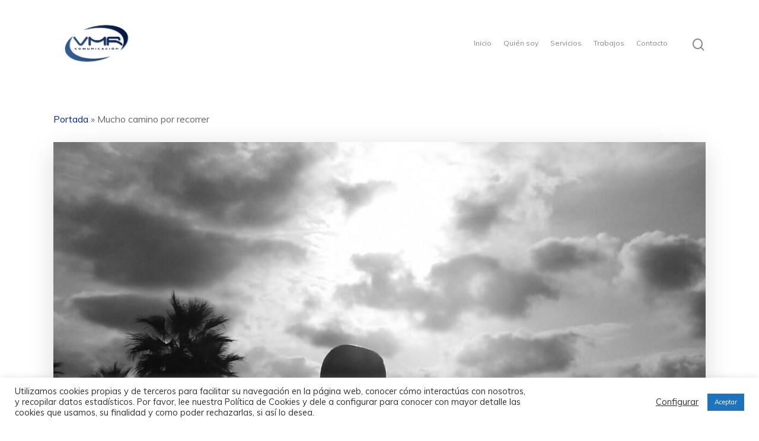

--- FILE ---
content_type: text/html; charset=utf-8
request_url: https://www.google.com/recaptcha/api2/anchor?ar=1&k=6Lf6AqQaAAAAAFo3hBlvFPfVk3uNiS0K60S9eqUo&co=aHR0cHM6Ly93d3cudm1yY29tdW5pY2FjaW9uLmNvbTo0NDM.&hl=en&v=PoyoqOPhxBO7pBk68S4YbpHZ&size=invisible&anchor-ms=20000&execute-ms=30000&cb=v8rakim6omh3
body_size: 50092
content:
<!DOCTYPE HTML><html dir="ltr" lang="en"><head><meta http-equiv="Content-Type" content="text/html; charset=UTF-8">
<meta http-equiv="X-UA-Compatible" content="IE=edge">
<title>reCAPTCHA</title>
<style type="text/css">
/* cyrillic-ext */
@font-face {
  font-family: 'Roboto';
  font-style: normal;
  font-weight: 400;
  font-stretch: 100%;
  src: url(//fonts.gstatic.com/s/roboto/v48/KFO7CnqEu92Fr1ME7kSn66aGLdTylUAMa3GUBHMdazTgWw.woff2) format('woff2');
  unicode-range: U+0460-052F, U+1C80-1C8A, U+20B4, U+2DE0-2DFF, U+A640-A69F, U+FE2E-FE2F;
}
/* cyrillic */
@font-face {
  font-family: 'Roboto';
  font-style: normal;
  font-weight: 400;
  font-stretch: 100%;
  src: url(//fonts.gstatic.com/s/roboto/v48/KFO7CnqEu92Fr1ME7kSn66aGLdTylUAMa3iUBHMdazTgWw.woff2) format('woff2');
  unicode-range: U+0301, U+0400-045F, U+0490-0491, U+04B0-04B1, U+2116;
}
/* greek-ext */
@font-face {
  font-family: 'Roboto';
  font-style: normal;
  font-weight: 400;
  font-stretch: 100%;
  src: url(//fonts.gstatic.com/s/roboto/v48/KFO7CnqEu92Fr1ME7kSn66aGLdTylUAMa3CUBHMdazTgWw.woff2) format('woff2');
  unicode-range: U+1F00-1FFF;
}
/* greek */
@font-face {
  font-family: 'Roboto';
  font-style: normal;
  font-weight: 400;
  font-stretch: 100%;
  src: url(//fonts.gstatic.com/s/roboto/v48/KFO7CnqEu92Fr1ME7kSn66aGLdTylUAMa3-UBHMdazTgWw.woff2) format('woff2');
  unicode-range: U+0370-0377, U+037A-037F, U+0384-038A, U+038C, U+038E-03A1, U+03A3-03FF;
}
/* math */
@font-face {
  font-family: 'Roboto';
  font-style: normal;
  font-weight: 400;
  font-stretch: 100%;
  src: url(//fonts.gstatic.com/s/roboto/v48/KFO7CnqEu92Fr1ME7kSn66aGLdTylUAMawCUBHMdazTgWw.woff2) format('woff2');
  unicode-range: U+0302-0303, U+0305, U+0307-0308, U+0310, U+0312, U+0315, U+031A, U+0326-0327, U+032C, U+032F-0330, U+0332-0333, U+0338, U+033A, U+0346, U+034D, U+0391-03A1, U+03A3-03A9, U+03B1-03C9, U+03D1, U+03D5-03D6, U+03F0-03F1, U+03F4-03F5, U+2016-2017, U+2034-2038, U+203C, U+2040, U+2043, U+2047, U+2050, U+2057, U+205F, U+2070-2071, U+2074-208E, U+2090-209C, U+20D0-20DC, U+20E1, U+20E5-20EF, U+2100-2112, U+2114-2115, U+2117-2121, U+2123-214F, U+2190, U+2192, U+2194-21AE, U+21B0-21E5, U+21F1-21F2, U+21F4-2211, U+2213-2214, U+2216-22FF, U+2308-230B, U+2310, U+2319, U+231C-2321, U+2336-237A, U+237C, U+2395, U+239B-23B7, U+23D0, U+23DC-23E1, U+2474-2475, U+25AF, U+25B3, U+25B7, U+25BD, U+25C1, U+25CA, U+25CC, U+25FB, U+266D-266F, U+27C0-27FF, U+2900-2AFF, U+2B0E-2B11, U+2B30-2B4C, U+2BFE, U+3030, U+FF5B, U+FF5D, U+1D400-1D7FF, U+1EE00-1EEFF;
}
/* symbols */
@font-face {
  font-family: 'Roboto';
  font-style: normal;
  font-weight: 400;
  font-stretch: 100%;
  src: url(//fonts.gstatic.com/s/roboto/v48/KFO7CnqEu92Fr1ME7kSn66aGLdTylUAMaxKUBHMdazTgWw.woff2) format('woff2');
  unicode-range: U+0001-000C, U+000E-001F, U+007F-009F, U+20DD-20E0, U+20E2-20E4, U+2150-218F, U+2190, U+2192, U+2194-2199, U+21AF, U+21E6-21F0, U+21F3, U+2218-2219, U+2299, U+22C4-22C6, U+2300-243F, U+2440-244A, U+2460-24FF, U+25A0-27BF, U+2800-28FF, U+2921-2922, U+2981, U+29BF, U+29EB, U+2B00-2BFF, U+4DC0-4DFF, U+FFF9-FFFB, U+10140-1018E, U+10190-1019C, U+101A0, U+101D0-101FD, U+102E0-102FB, U+10E60-10E7E, U+1D2C0-1D2D3, U+1D2E0-1D37F, U+1F000-1F0FF, U+1F100-1F1AD, U+1F1E6-1F1FF, U+1F30D-1F30F, U+1F315, U+1F31C, U+1F31E, U+1F320-1F32C, U+1F336, U+1F378, U+1F37D, U+1F382, U+1F393-1F39F, U+1F3A7-1F3A8, U+1F3AC-1F3AF, U+1F3C2, U+1F3C4-1F3C6, U+1F3CA-1F3CE, U+1F3D4-1F3E0, U+1F3ED, U+1F3F1-1F3F3, U+1F3F5-1F3F7, U+1F408, U+1F415, U+1F41F, U+1F426, U+1F43F, U+1F441-1F442, U+1F444, U+1F446-1F449, U+1F44C-1F44E, U+1F453, U+1F46A, U+1F47D, U+1F4A3, U+1F4B0, U+1F4B3, U+1F4B9, U+1F4BB, U+1F4BF, U+1F4C8-1F4CB, U+1F4D6, U+1F4DA, U+1F4DF, U+1F4E3-1F4E6, U+1F4EA-1F4ED, U+1F4F7, U+1F4F9-1F4FB, U+1F4FD-1F4FE, U+1F503, U+1F507-1F50B, U+1F50D, U+1F512-1F513, U+1F53E-1F54A, U+1F54F-1F5FA, U+1F610, U+1F650-1F67F, U+1F687, U+1F68D, U+1F691, U+1F694, U+1F698, U+1F6AD, U+1F6B2, U+1F6B9-1F6BA, U+1F6BC, U+1F6C6-1F6CF, U+1F6D3-1F6D7, U+1F6E0-1F6EA, U+1F6F0-1F6F3, U+1F6F7-1F6FC, U+1F700-1F7FF, U+1F800-1F80B, U+1F810-1F847, U+1F850-1F859, U+1F860-1F887, U+1F890-1F8AD, U+1F8B0-1F8BB, U+1F8C0-1F8C1, U+1F900-1F90B, U+1F93B, U+1F946, U+1F984, U+1F996, U+1F9E9, U+1FA00-1FA6F, U+1FA70-1FA7C, U+1FA80-1FA89, U+1FA8F-1FAC6, U+1FACE-1FADC, U+1FADF-1FAE9, U+1FAF0-1FAF8, U+1FB00-1FBFF;
}
/* vietnamese */
@font-face {
  font-family: 'Roboto';
  font-style: normal;
  font-weight: 400;
  font-stretch: 100%;
  src: url(//fonts.gstatic.com/s/roboto/v48/KFO7CnqEu92Fr1ME7kSn66aGLdTylUAMa3OUBHMdazTgWw.woff2) format('woff2');
  unicode-range: U+0102-0103, U+0110-0111, U+0128-0129, U+0168-0169, U+01A0-01A1, U+01AF-01B0, U+0300-0301, U+0303-0304, U+0308-0309, U+0323, U+0329, U+1EA0-1EF9, U+20AB;
}
/* latin-ext */
@font-face {
  font-family: 'Roboto';
  font-style: normal;
  font-weight: 400;
  font-stretch: 100%;
  src: url(//fonts.gstatic.com/s/roboto/v48/KFO7CnqEu92Fr1ME7kSn66aGLdTylUAMa3KUBHMdazTgWw.woff2) format('woff2');
  unicode-range: U+0100-02BA, U+02BD-02C5, U+02C7-02CC, U+02CE-02D7, U+02DD-02FF, U+0304, U+0308, U+0329, U+1D00-1DBF, U+1E00-1E9F, U+1EF2-1EFF, U+2020, U+20A0-20AB, U+20AD-20C0, U+2113, U+2C60-2C7F, U+A720-A7FF;
}
/* latin */
@font-face {
  font-family: 'Roboto';
  font-style: normal;
  font-weight: 400;
  font-stretch: 100%;
  src: url(//fonts.gstatic.com/s/roboto/v48/KFO7CnqEu92Fr1ME7kSn66aGLdTylUAMa3yUBHMdazQ.woff2) format('woff2');
  unicode-range: U+0000-00FF, U+0131, U+0152-0153, U+02BB-02BC, U+02C6, U+02DA, U+02DC, U+0304, U+0308, U+0329, U+2000-206F, U+20AC, U+2122, U+2191, U+2193, U+2212, U+2215, U+FEFF, U+FFFD;
}
/* cyrillic-ext */
@font-face {
  font-family: 'Roboto';
  font-style: normal;
  font-weight: 500;
  font-stretch: 100%;
  src: url(//fonts.gstatic.com/s/roboto/v48/KFO7CnqEu92Fr1ME7kSn66aGLdTylUAMa3GUBHMdazTgWw.woff2) format('woff2');
  unicode-range: U+0460-052F, U+1C80-1C8A, U+20B4, U+2DE0-2DFF, U+A640-A69F, U+FE2E-FE2F;
}
/* cyrillic */
@font-face {
  font-family: 'Roboto';
  font-style: normal;
  font-weight: 500;
  font-stretch: 100%;
  src: url(//fonts.gstatic.com/s/roboto/v48/KFO7CnqEu92Fr1ME7kSn66aGLdTylUAMa3iUBHMdazTgWw.woff2) format('woff2');
  unicode-range: U+0301, U+0400-045F, U+0490-0491, U+04B0-04B1, U+2116;
}
/* greek-ext */
@font-face {
  font-family: 'Roboto';
  font-style: normal;
  font-weight: 500;
  font-stretch: 100%;
  src: url(//fonts.gstatic.com/s/roboto/v48/KFO7CnqEu92Fr1ME7kSn66aGLdTylUAMa3CUBHMdazTgWw.woff2) format('woff2');
  unicode-range: U+1F00-1FFF;
}
/* greek */
@font-face {
  font-family: 'Roboto';
  font-style: normal;
  font-weight: 500;
  font-stretch: 100%;
  src: url(//fonts.gstatic.com/s/roboto/v48/KFO7CnqEu92Fr1ME7kSn66aGLdTylUAMa3-UBHMdazTgWw.woff2) format('woff2');
  unicode-range: U+0370-0377, U+037A-037F, U+0384-038A, U+038C, U+038E-03A1, U+03A3-03FF;
}
/* math */
@font-face {
  font-family: 'Roboto';
  font-style: normal;
  font-weight: 500;
  font-stretch: 100%;
  src: url(//fonts.gstatic.com/s/roboto/v48/KFO7CnqEu92Fr1ME7kSn66aGLdTylUAMawCUBHMdazTgWw.woff2) format('woff2');
  unicode-range: U+0302-0303, U+0305, U+0307-0308, U+0310, U+0312, U+0315, U+031A, U+0326-0327, U+032C, U+032F-0330, U+0332-0333, U+0338, U+033A, U+0346, U+034D, U+0391-03A1, U+03A3-03A9, U+03B1-03C9, U+03D1, U+03D5-03D6, U+03F0-03F1, U+03F4-03F5, U+2016-2017, U+2034-2038, U+203C, U+2040, U+2043, U+2047, U+2050, U+2057, U+205F, U+2070-2071, U+2074-208E, U+2090-209C, U+20D0-20DC, U+20E1, U+20E5-20EF, U+2100-2112, U+2114-2115, U+2117-2121, U+2123-214F, U+2190, U+2192, U+2194-21AE, U+21B0-21E5, U+21F1-21F2, U+21F4-2211, U+2213-2214, U+2216-22FF, U+2308-230B, U+2310, U+2319, U+231C-2321, U+2336-237A, U+237C, U+2395, U+239B-23B7, U+23D0, U+23DC-23E1, U+2474-2475, U+25AF, U+25B3, U+25B7, U+25BD, U+25C1, U+25CA, U+25CC, U+25FB, U+266D-266F, U+27C0-27FF, U+2900-2AFF, U+2B0E-2B11, U+2B30-2B4C, U+2BFE, U+3030, U+FF5B, U+FF5D, U+1D400-1D7FF, U+1EE00-1EEFF;
}
/* symbols */
@font-face {
  font-family: 'Roboto';
  font-style: normal;
  font-weight: 500;
  font-stretch: 100%;
  src: url(//fonts.gstatic.com/s/roboto/v48/KFO7CnqEu92Fr1ME7kSn66aGLdTylUAMaxKUBHMdazTgWw.woff2) format('woff2');
  unicode-range: U+0001-000C, U+000E-001F, U+007F-009F, U+20DD-20E0, U+20E2-20E4, U+2150-218F, U+2190, U+2192, U+2194-2199, U+21AF, U+21E6-21F0, U+21F3, U+2218-2219, U+2299, U+22C4-22C6, U+2300-243F, U+2440-244A, U+2460-24FF, U+25A0-27BF, U+2800-28FF, U+2921-2922, U+2981, U+29BF, U+29EB, U+2B00-2BFF, U+4DC0-4DFF, U+FFF9-FFFB, U+10140-1018E, U+10190-1019C, U+101A0, U+101D0-101FD, U+102E0-102FB, U+10E60-10E7E, U+1D2C0-1D2D3, U+1D2E0-1D37F, U+1F000-1F0FF, U+1F100-1F1AD, U+1F1E6-1F1FF, U+1F30D-1F30F, U+1F315, U+1F31C, U+1F31E, U+1F320-1F32C, U+1F336, U+1F378, U+1F37D, U+1F382, U+1F393-1F39F, U+1F3A7-1F3A8, U+1F3AC-1F3AF, U+1F3C2, U+1F3C4-1F3C6, U+1F3CA-1F3CE, U+1F3D4-1F3E0, U+1F3ED, U+1F3F1-1F3F3, U+1F3F5-1F3F7, U+1F408, U+1F415, U+1F41F, U+1F426, U+1F43F, U+1F441-1F442, U+1F444, U+1F446-1F449, U+1F44C-1F44E, U+1F453, U+1F46A, U+1F47D, U+1F4A3, U+1F4B0, U+1F4B3, U+1F4B9, U+1F4BB, U+1F4BF, U+1F4C8-1F4CB, U+1F4D6, U+1F4DA, U+1F4DF, U+1F4E3-1F4E6, U+1F4EA-1F4ED, U+1F4F7, U+1F4F9-1F4FB, U+1F4FD-1F4FE, U+1F503, U+1F507-1F50B, U+1F50D, U+1F512-1F513, U+1F53E-1F54A, U+1F54F-1F5FA, U+1F610, U+1F650-1F67F, U+1F687, U+1F68D, U+1F691, U+1F694, U+1F698, U+1F6AD, U+1F6B2, U+1F6B9-1F6BA, U+1F6BC, U+1F6C6-1F6CF, U+1F6D3-1F6D7, U+1F6E0-1F6EA, U+1F6F0-1F6F3, U+1F6F7-1F6FC, U+1F700-1F7FF, U+1F800-1F80B, U+1F810-1F847, U+1F850-1F859, U+1F860-1F887, U+1F890-1F8AD, U+1F8B0-1F8BB, U+1F8C0-1F8C1, U+1F900-1F90B, U+1F93B, U+1F946, U+1F984, U+1F996, U+1F9E9, U+1FA00-1FA6F, U+1FA70-1FA7C, U+1FA80-1FA89, U+1FA8F-1FAC6, U+1FACE-1FADC, U+1FADF-1FAE9, U+1FAF0-1FAF8, U+1FB00-1FBFF;
}
/* vietnamese */
@font-face {
  font-family: 'Roboto';
  font-style: normal;
  font-weight: 500;
  font-stretch: 100%;
  src: url(//fonts.gstatic.com/s/roboto/v48/KFO7CnqEu92Fr1ME7kSn66aGLdTylUAMa3OUBHMdazTgWw.woff2) format('woff2');
  unicode-range: U+0102-0103, U+0110-0111, U+0128-0129, U+0168-0169, U+01A0-01A1, U+01AF-01B0, U+0300-0301, U+0303-0304, U+0308-0309, U+0323, U+0329, U+1EA0-1EF9, U+20AB;
}
/* latin-ext */
@font-face {
  font-family: 'Roboto';
  font-style: normal;
  font-weight: 500;
  font-stretch: 100%;
  src: url(//fonts.gstatic.com/s/roboto/v48/KFO7CnqEu92Fr1ME7kSn66aGLdTylUAMa3KUBHMdazTgWw.woff2) format('woff2');
  unicode-range: U+0100-02BA, U+02BD-02C5, U+02C7-02CC, U+02CE-02D7, U+02DD-02FF, U+0304, U+0308, U+0329, U+1D00-1DBF, U+1E00-1E9F, U+1EF2-1EFF, U+2020, U+20A0-20AB, U+20AD-20C0, U+2113, U+2C60-2C7F, U+A720-A7FF;
}
/* latin */
@font-face {
  font-family: 'Roboto';
  font-style: normal;
  font-weight: 500;
  font-stretch: 100%;
  src: url(//fonts.gstatic.com/s/roboto/v48/KFO7CnqEu92Fr1ME7kSn66aGLdTylUAMa3yUBHMdazQ.woff2) format('woff2');
  unicode-range: U+0000-00FF, U+0131, U+0152-0153, U+02BB-02BC, U+02C6, U+02DA, U+02DC, U+0304, U+0308, U+0329, U+2000-206F, U+20AC, U+2122, U+2191, U+2193, U+2212, U+2215, U+FEFF, U+FFFD;
}
/* cyrillic-ext */
@font-face {
  font-family: 'Roboto';
  font-style: normal;
  font-weight: 900;
  font-stretch: 100%;
  src: url(//fonts.gstatic.com/s/roboto/v48/KFO7CnqEu92Fr1ME7kSn66aGLdTylUAMa3GUBHMdazTgWw.woff2) format('woff2');
  unicode-range: U+0460-052F, U+1C80-1C8A, U+20B4, U+2DE0-2DFF, U+A640-A69F, U+FE2E-FE2F;
}
/* cyrillic */
@font-face {
  font-family: 'Roboto';
  font-style: normal;
  font-weight: 900;
  font-stretch: 100%;
  src: url(//fonts.gstatic.com/s/roboto/v48/KFO7CnqEu92Fr1ME7kSn66aGLdTylUAMa3iUBHMdazTgWw.woff2) format('woff2');
  unicode-range: U+0301, U+0400-045F, U+0490-0491, U+04B0-04B1, U+2116;
}
/* greek-ext */
@font-face {
  font-family: 'Roboto';
  font-style: normal;
  font-weight: 900;
  font-stretch: 100%;
  src: url(//fonts.gstatic.com/s/roboto/v48/KFO7CnqEu92Fr1ME7kSn66aGLdTylUAMa3CUBHMdazTgWw.woff2) format('woff2');
  unicode-range: U+1F00-1FFF;
}
/* greek */
@font-face {
  font-family: 'Roboto';
  font-style: normal;
  font-weight: 900;
  font-stretch: 100%;
  src: url(//fonts.gstatic.com/s/roboto/v48/KFO7CnqEu92Fr1ME7kSn66aGLdTylUAMa3-UBHMdazTgWw.woff2) format('woff2');
  unicode-range: U+0370-0377, U+037A-037F, U+0384-038A, U+038C, U+038E-03A1, U+03A3-03FF;
}
/* math */
@font-face {
  font-family: 'Roboto';
  font-style: normal;
  font-weight: 900;
  font-stretch: 100%;
  src: url(//fonts.gstatic.com/s/roboto/v48/KFO7CnqEu92Fr1ME7kSn66aGLdTylUAMawCUBHMdazTgWw.woff2) format('woff2');
  unicode-range: U+0302-0303, U+0305, U+0307-0308, U+0310, U+0312, U+0315, U+031A, U+0326-0327, U+032C, U+032F-0330, U+0332-0333, U+0338, U+033A, U+0346, U+034D, U+0391-03A1, U+03A3-03A9, U+03B1-03C9, U+03D1, U+03D5-03D6, U+03F0-03F1, U+03F4-03F5, U+2016-2017, U+2034-2038, U+203C, U+2040, U+2043, U+2047, U+2050, U+2057, U+205F, U+2070-2071, U+2074-208E, U+2090-209C, U+20D0-20DC, U+20E1, U+20E5-20EF, U+2100-2112, U+2114-2115, U+2117-2121, U+2123-214F, U+2190, U+2192, U+2194-21AE, U+21B0-21E5, U+21F1-21F2, U+21F4-2211, U+2213-2214, U+2216-22FF, U+2308-230B, U+2310, U+2319, U+231C-2321, U+2336-237A, U+237C, U+2395, U+239B-23B7, U+23D0, U+23DC-23E1, U+2474-2475, U+25AF, U+25B3, U+25B7, U+25BD, U+25C1, U+25CA, U+25CC, U+25FB, U+266D-266F, U+27C0-27FF, U+2900-2AFF, U+2B0E-2B11, U+2B30-2B4C, U+2BFE, U+3030, U+FF5B, U+FF5D, U+1D400-1D7FF, U+1EE00-1EEFF;
}
/* symbols */
@font-face {
  font-family: 'Roboto';
  font-style: normal;
  font-weight: 900;
  font-stretch: 100%;
  src: url(//fonts.gstatic.com/s/roboto/v48/KFO7CnqEu92Fr1ME7kSn66aGLdTylUAMaxKUBHMdazTgWw.woff2) format('woff2');
  unicode-range: U+0001-000C, U+000E-001F, U+007F-009F, U+20DD-20E0, U+20E2-20E4, U+2150-218F, U+2190, U+2192, U+2194-2199, U+21AF, U+21E6-21F0, U+21F3, U+2218-2219, U+2299, U+22C4-22C6, U+2300-243F, U+2440-244A, U+2460-24FF, U+25A0-27BF, U+2800-28FF, U+2921-2922, U+2981, U+29BF, U+29EB, U+2B00-2BFF, U+4DC0-4DFF, U+FFF9-FFFB, U+10140-1018E, U+10190-1019C, U+101A0, U+101D0-101FD, U+102E0-102FB, U+10E60-10E7E, U+1D2C0-1D2D3, U+1D2E0-1D37F, U+1F000-1F0FF, U+1F100-1F1AD, U+1F1E6-1F1FF, U+1F30D-1F30F, U+1F315, U+1F31C, U+1F31E, U+1F320-1F32C, U+1F336, U+1F378, U+1F37D, U+1F382, U+1F393-1F39F, U+1F3A7-1F3A8, U+1F3AC-1F3AF, U+1F3C2, U+1F3C4-1F3C6, U+1F3CA-1F3CE, U+1F3D4-1F3E0, U+1F3ED, U+1F3F1-1F3F3, U+1F3F5-1F3F7, U+1F408, U+1F415, U+1F41F, U+1F426, U+1F43F, U+1F441-1F442, U+1F444, U+1F446-1F449, U+1F44C-1F44E, U+1F453, U+1F46A, U+1F47D, U+1F4A3, U+1F4B0, U+1F4B3, U+1F4B9, U+1F4BB, U+1F4BF, U+1F4C8-1F4CB, U+1F4D6, U+1F4DA, U+1F4DF, U+1F4E3-1F4E6, U+1F4EA-1F4ED, U+1F4F7, U+1F4F9-1F4FB, U+1F4FD-1F4FE, U+1F503, U+1F507-1F50B, U+1F50D, U+1F512-1F513, U+1F53E-1F54A, U+1F54F-1F5FA, U+1F610, U+1F650-1F67F, U+1F687, U+1F68D, U+1F691, U+1F694, U+1F698, U+1F6AD, U+1F6B2, U+1F6B9-1F6BA, U+1F6BC, U+1F6C6-1F6CF, U+1F6D3-1F6D7, U+1F6E0-1F6EA, U+1F6F0-1F6F3, U+1F6F7-1F6FC, U+1F700-1F7FF, U+1F800-1F80B, U+1F810-1F847, U+1F850-1F859, U+1F860-1F887, U+1F890-1F8AD, U+1F8B0-1F8BB, U+1F8C0-1F8C1, U+1F900-1F90B, U+1F93B, U+1F946, U+1F984, U+1F996, U+1F9E9, U+1FA00-1FA6F, U+1FA70-1FA7C, U+1FA80-1FA89, U+1FA8F-1FAC6, U+1FACE-1FADC, U+1FADF-1FAE9, U+1FAF0-1FAF8, U+1FB00-1FBFF;
}
/* vietnamese */
@font-face {
  font-family: 'Roboto';
  font-style: normal;
  font-weight: 900;
  font-stretch: 100%;
  src: url(//fonts.gstatic.com/s/roboto/v48/KFO7CnqEu92Fr1ME7kSn66aGLdTylUAMa3OUBHMdazTgWw.woff2) format('woff2');
  unicode-range: U+0102-0103, U+0110-0111, U+0128-0129, U+0168-0169, U+01A0-01A1, U+01AF-01B0, U+0300-0301, U+0303-0304, U+0308-0309, U+0323, U+0329, U+1EA0-1EF9, U+20AB;
}
/* latin-ext */
@font-face {
  font-family: 'Roboto';
  font-style: normal;
  font-weight: 900;
  font-stretch: 100%;
  src: url(//fonts.gstatic.com/s/roboto/v48/KFO7CnqEu92Fr1ME7kSn66aGLdTylUAMa3KUBHMdazTgWw.woff2) format('woff2');
  unicode-range: U+0100-02BA, U+02BD-02C5, U+02C7-02CC, U+02CE-02D7, U+02DD-02FF, U+0304, U+0308, U+0329, U+1D00-1DBF, U+1E00-1E9F, U+1EF2-1EFF, U+2020, U+20A0-20AB, U+20AD-20C0, U+2113, U+2C60-2C7F, U+A720-A7FF;
}
/* latin */
@font-face {
  font-family: 'Roboto';
  font-style: normal;
  font-weight: 900;
  font-stretch: 100%;
  src: url(//fonts.gstatic.com/s/roboto/v48/KFO7CnqEu92Fr1ME7kSn66aGLdTylUAMa3yUBHMdazQ.woff2) format('woff2');
  unicode-range: U+0000-00FF, U+0131, U+0152-0153, U+02BB-02BC, U+02C6, U+02DA, U+02DC, U+0304, U+0308, U+0329, U+2000-206F, U+20AC, U+2122, U+2191, U+2193, U+2212, U+2215, U+FEFF, U+FFFD;
}

</style>
<link rel="stylesheet" type="text/css" href="https://www.gstatic.com/recaptcha/releases/PoyoqOPhxBO7pBk68S4YbpHZ/styles__ltr.css">
<script nonce="NhO8E6ShO0IOGmlIExwWNw" type="text/javascript">window['__recaptcha_api'] = 'https://www.google.com/recaptcha/api2/';</script>
<script type="text/javascript" src="https://www.gstatic.com/recaptcha/releases/PoyoqOPhxBO7pBk68S4YbpHZ/recaptcha__en.js" nonce="NhO8E6ShO0IOGmlIExwWNw">
      
    </script></head>
<body><div id="rc-anchor-alert" class="rc-anchor-alert"></div>
<input type="hidden" id="recaptcha-token" value="[base64]">
<script type="text/javascript" nonce="NhO8E6ShO0IOGmlIExwWNw">
      recaptcha.anchor.Main.init("[\x22ainput\x22,[\x22bgdata\x22,\x22\x22,\[base64]/[base64]/MjU1Ong/[base64]/[base64]/[base64]/[base64]/[base64]/[base64]/[base64]/[base64]/[base64]/[base64]/[base64]/[base64]/[base64]/[base64]/[base64]\\u003d\x22,\[base64]\\u003d\x22,\x22dSTDicKMw5I7w67DgcOdw4tIwqnCp8K/CQpHwojCpATCkUh2f8O0fMKXwpTCiMKewrLCvsOBU0zDiMOfS2nDqDdMe2ZIwqlrwoQfw4PCm8KqwojCr8KRwoU5aizDvUsjw7HCpsKbZydmw6Rxw6NTw4vClMKWw6TDiMOKfTpvwpgvwqtzZxLCqcKQw7g1wqhBwrF9ZSXDrsKqIA4mFj/[base64]/[base64]/Cv1/DrMK6Y0ANVh4EDQzCgsOjNsO2w4lKHsKaw4BYF0TChj3Co1TCq2DCvcOIQgnDssOiJcKfw68sb8KwLjXCjMKUOCsDRMKsAC5ww4RZcsKAcRPDlMOqwqTCoA11VsK2dwszwpoFw6/ChMOhGsK4UMOfw7ZEwpzDscKLw7vDtVoLH8O4wq9+wqHDpHoQw53DmzHCjsKbwo4xwpHDhQfDgQF/w5Z4dMKzw77Cq13DjMKqwovDjcOHw7scC8OewocdL8KlXsKjWMKUwq3DuTx6w6F1Zl8lLWYnQQDDncKhITzDrMOqasOmw4bCnxLDm8Kfbh8aF8O4TwoHU8OIFB/Dig8iI8Klw53CusKPLFjDk2XDoMOXwojCg8K3ccKXw5jCug/Cn8K1w71owpQQDQDDjxsFwrNKwpVeLmdawqTCn8KhPcOaWnbDsFEjwrnDh8Ofw5LDqlNYw6fDr8KTQsKeSi5DZBLDi2cCRcKUwr3DsXMiKEh1Sx3Cm3HDjAABwo82L1XCgRLDu2JmEMO8w7HCk2/[base64]/CscKfbnpywrRBwo5Dw5fDkcOxZE8zw7LCu8K2wrTDisKLwr3DrcOTYVDCkBUOBsKkwoXDskkGwqBBZVDCgjllw4LCgcKWay/[base64]/CkMKIw6QtbBVBw47DjW5ILgfCr04CNcKow4cvwozDny16w7/DlB3DocOkwqLDv8Olw7jClsKOwqdZacK0JwTChsOqPcKdZ8K7wooxw7jDqEYWwp7DkVlbw6nDsVkjUw/DkGzCg8KvwqnDhMO3w6JtThlmw5nClMKLesK5w7NswoLCm8Oww5fDvcKdBsO8w7nCqRg4w682dSUEw4kBccOvWRZ9w54mwozCtWliw5fCr8KyNRc4VynDngHChsOTw7PDj8KIwoVhR3F6wrjDiBPDkMKjcV1QwrvDgcKNw7MXG0sWw6bDgVPDmcOIw5cZdsKDdMK2w6/DhFzDisOtwr8Pwr8PCcOsw74+TcKKw5XCkMK7wojClhrDmsKFwrRJwqxSwppWe8OYwo93wrLCiDx3A0DDnsORw7ssRRlAw57DrDTCtMKiw5UMw5nDsnHDtDhiV2XChEjDvU8pLWXDsy/[base64]/CpMO4wpvDuk4eM8O+w48nwrp0wq0pOQJrHk0ewprDiURWScKQw7Nzwqtiw6vCncKiwonDty45wrVQwqo6b1dXwopdwpo4w7jDqxMyw4rCq8Ohw4hDe8OWR8OvwowVwpDCix/DrcKJw4XDp8KlwpY6YsOiw6AYVsODwqbDssKhwrZlRMKXwoN/wofCtQXCmcKzwpVnIMKMelB1wp/CrcKADMKVcXFTUMOWw5R9R8K2UsKbw4khDQQ6SMOXPsK7wrJTGMOTV8OBw416w7DDti/Dm8Opw7jCpHjDm8OPAW/CscKUKsKGIsOgw6zDuQxaOsKXwrHDv8K5OcOHwo0tw63Cuzgsw6IZR8KBwqbCucOaecO1XUrCkUUSXwFEZA/CvjfCq8KeclIwwpnDmlZgwpTDl8Kkw43CusOtMkbCjjrDjSXDlVRmEcO1AQopwoTCgsOmJsO/I08lZcKDwqQxw67Di8OndsKGSmDDqTvCmsK+CsOdOMKbw7Uww7DCuCIIfMK/w5RPwplQwoB3w4xyw581woXDj8KAdU/Dh3lQRQHCjnnCoTAfcx8pw5MGw7nDlMO3wpIieMKjHnFSBsOPGMK2XMKIwpRCwrxzf8OxK29Kw4rCtsOpwpHDmDZ8Zk/CvjRCCcKxQ2jCl3TDk3DCisKjU8O+w73Cu8ObZcOZfWXCosOowrImw6UKYMKmwqfCvRrDqsO7TBAOwpUhwrzDjBfDqCPDpBRewoQXMi/CpcK+wrzDiMKMXsKuwoDCkwzDrRZcSC/CphQKanJ/wp7CrMOjK8Kjw68Tw4fDn1vCkMO3QRjDqsO1w5PCuRkRw4ZgwqLCvHXDl8OAwp8YwoQOAB/DqAPDhcKDwrsAw5jCscK/wozCs8KGMD4wwrPDvDxCeUzCrcK9O8OAEMKXwrpYWMKyBMKpwoEFamN7PhBlwp/Dl3/[base64]/DkcOLXAANwrjCqzYMBcOgUkPCt8Kww78jw5FTwr3DukJWw5DDscK0w4nDlmMxworDqMOFW0QGwqvDpsOICsKUwpNORE13w78jwp/DkVMqwqXChAt9fjrDkw/CqDnDj8KnLcOewrIGfwbCoT3DvlzCjhvDgQYLwq4Sw71AwoDCkH3CiTXCi8KnaVbCjyjDrMKUEcOfMF5HSELDlVdtwpDCvsKKwrnCssOawofDgwHCrlTDrVvDiQHDrMKABMKdwo0uwr9pakMrwpXCiEdvw6siInZ/w4pHKcKgPinDuHxgwqAaZMKYD8KOw6AfwqXDi8KuecOSCcOmB18Sw5DDkcOTT3gbf8K8w75rwpXDuQLCsSDDoMKcwpUbRxgOV0k8wokcw7ouw6wNw55oPWwAFTfCtBkmw5k/wqtvwqPCncOBw47CpiHCpsK/ExnCmx3Ds8KowqxrwqcSZTzCpsK3OFx/aWxaFXrDqx5uw6XDqcO4I8KefcOhRgABwpkiw4vDjcKJwq9+NsO3wpB6VcKHw4g8w6sPIRcbw7jCisOywp/[base64]/CgQbCnwhELVDCkA0GMTonM8Khw4DDmDrDtcKRRWQcw7g5wpvCohQDHsKaGjvDtDQQw5DCsVARXsOJw5nChztNbWjCmMKcVSwafRzCtm57wo9uw7g2V3BAw6MHIsOjcsKiZzkfDXtKw4/Du8KgdGnDoRYpSTHCgVRjW8KqOsKZw5NZaVRzwpA1w4LChjrCu8K5wrNxfWfDhsOeWFvCqzgOw55YER5oLAJxwrfDhsOHw5fCpMKOw4LDq17CmhhoOsO/woFNRcKQFmfCvHhVwqHDrMKRw4HDssOIw63CigrCvQbDkcOkwqsuwq7CvsOXUnhgP8KEw5zDqCjDi3zCsi7CtMKqGRJfPGFYXWVow5cjw6xbwq/[base64]/[base64]/[base64]/[base64]/CrVEaTcOyw6/[base64]/[base64]/CkUrCrig8w7dhw6B7S33CsMORw5bCk8KSw6gOw6/Cp8O1w6pdwrEZTcO7IsOdFMKiWsOJw6PCqMKVw7DDiMKPEWEBNzdcwp3DqcK2JVXCkEJPEcO9PMOIw7LCscORG8OUWMKswrHDv8OEw5/[base64]/DrD1Uwog8w6F4PV7CjMO/OMOFw6YWwoHCjcKcw7vCnXjDq8KPTcKfw4bDhsK+fsOjwo7Ci0vDhcOvCG/CvyEmJ8KgwrrCp8KicAlFw6sdwpl3KScRTsOVw4bCv8K/worDr3DCg8O/w4cSAQjCvcKRQsKIwoXCkggMwqbCr8Oaw5kxIsOLwoZTeMKBDXrCocOYB1nDh2TCjnHDmgzDlsKcw40nwpfDuWJDECBuw7PDrFDDizZ3OQcwF8OTFsKGd3TDjsONBXcTWD/DjWHDq8Oww6oOwr3DksKkwoUgw7s0w73CkjjDt8Kka2rCg0PCmnMKw63DrMKzw6EnccO7w4/CoX0lw6bCnsKqwqUUw7vChEtzdsOjXj7DscKhEsORw5oew7UqAl/DoMKBLxfCtH4MwogxVcOPwoXDtSbCq8KLwqBRw7DDkz9pwoQBw7XCpBfDvnjCusKpw4vCvXzDrMKhwovDssOFw58rwrLCtit/DBBEwqMVYMKCYcOkK8OJwpQmSCvDtCDDhhHCosOWD1HCr8Onwq3CtT0Iw5PCnMOGGDfCsGJTZcKsSA/DkGYMBXJ7BMOiB2clXG3Dp2fDsw3DlcKUw7zDkcOae8OBEVfDgsKvQmpYGsK/w7RyHz3DlUlDSMKaw5/[base64]/DqMKYTm8iwoXDjTgEw5vDoELCpWgiblTCmsKCw7zCmzdSw4rDtsKTNwNjw67DtCAJwqPCpXMkw6PCncKUL8Kiwpd/w5MJAsKqBCTCr8O/[base64]/DucOCw6lGXMOBC3YJwpdhwprChMO/agYUChwVw75fwoYlwojCgmnCqMKIwoQsLMK9wprChkHCsETDn8KiezvDrDROAy7DvMKcUCkjb1/DvsOGXhhpTsObw55CAcOiw57DkBXCkW1ew7paH3lnw6wRZSDDpEbCm3HDu8ODw7vDgSY3OgXCpCErwpXCrMK+RzhSCU3Dqh0KecKvwprCqW/ChifClcOdwp7Dt2zClG7CvMOOwqTDv8OwacKnwqtQDVIHUU3Cvl/CkkR2w6HDhcOkUyw4MsOow5bCswfDrnMxw6nCtDAhcMKXXlzDnC/DjcKvAcKCeBXCmMK7LsK+B8KhwoPDmTwsLzrDn1s6wqF5w5fDjcKJX8KGFcK1H8OLw7DDscO1w49gw4stw5LDvEjCsT0UXmdBw5kdw7PCjw5femwpSgdIwq8TVSFTKsO7wqHCmQbCslwUMcOMwpVmw5Uswo/Dp8OnwrMBMGTDhMKOE3DCuUcPwop+wqzChMKAX8Khw6xRwobCjEFTLcOWw6rDh2PDhz3DsMK8wo0Qwq9IJUIcwqzDp8KlwqPCpx9zw5zDmMKbwrBcZ0l2w63DhBvCu39Uw6TDkSHDhDpZw6rDgA3CkkI8w4bCuDnDvMOzIMOQZcK5wrXCsy/CucOXBMO5V3MQwpHDsm7DnMKlwrrDh8KmfMOOwo7DqV9vP8Kmw6rCpsKqeMORwqXCjcOGHMKNwq5Jw5l3dwUKXsORE8Kuwph2w59gwpB9VDFMJ2nDuR/Dv8Kgwrwww6cUwovDpmJsFHTCiAI8B8ONMXtmXcK0FcKwwqDDn8ONw4LDn08ETsOLwpLDjcOpeC/ChTgLwqbDn8OsAMKuA3I3w4LDlAoQeywPw5gvwrswLsKEHsKFBB/Dv8KMYiPDvcOYBzTDucOiEzh7FTAqXsKHwoVIOydqw5olDijCs3oXGjl+W0ErWAnCtMOQwq/DgMK2QsOFHjDCixXDnMO9fMOhw4vDvzg0LxF4w4zDhcOBX0bDs8KzwppqUsOCw51AwpjDtBDCm8OedRtSNikufsKXXyY1w5LCkD/[base64]/Dh28iwpvDqFcDQ1UDBMObeDZ9w5LCrm3CrsK7f8KAw7vCvHsIwoRkejMDfCHDocOMw75Zw7TDocOfP3NpbsKcLS7Cgm/[base64]/CncOzOsKqw6c2MxjDisOUwqVXAjTDjsKEw73DgSXCh8OFw4fDg8OAf1l7UMK2Ag7Ct8Ohw68eKcKXw59IwrUUw47CusOYGV/CtcKdVBA4bcO4w4B/SGhtNn3Ch0DDsHAWwq58wrsxCyEfTsOYwq5gPwHCpCPDiHA5w6FRXzLCuMKpAG/Dv8KdWn/CtcO6wqdkUH53UUEVPTrDn8Oawr/CpxvCusOHTsKcwqkyw4gAa8O9wrh9wqjCtMKONsK/[base64]/[base64]/Zi/Dl8KLDMOrwqx+IcKMw6XDvTkSw5sdw79uQsKBMwLCrsOEHsOnwp3DscOIw6IUWnjDmn3DlTInwr5cw6TCl8KMIVrDmcKtdRbCgsO3fMK2QB7CnhpWw7xFwqjCqjUvFcO1Lxk2woIuacKCwpvDj2PCjV7DlArCh8KIwrHDtsKdfcOxakMew7RMZ2tDQsKgPX/Cv8OYVMOpw5NCPDfDtmIVf23CgsKUw7gCF8K2D3UKw4oEwp5RwqUzwqHDjH3CkcKDfhg9asOdJsOpesKdfWtrw7/DrBs8wowcYDLDjMOsw6QYBkBXwoN7wqbChMO2fMK6DjVpTm3DhMKKF8OGYsObe0ELBlfDksK7S8O2w5nDnjbDkkBceSnDiRkdf1QTw4vDnxvCkx7DsEPDncK/[base64]/w5XCq8KLWhRHbcK6wq4qG2bDpmrChgPDtTofPy3CsiwuVcK+MMKAQ1fCgcKjwqTCtHzDlcO9w5Jfcgtxwp5Pw7/CujB2w6PDmAY2dyXCvcOBdmdNwod9w6Qhw6PCv1Fkw7XDv8KPHSAjBzZkw7Miwr3DnwJuesKtWH0hw6/Ck8KVVcOzOCLCncOdV8OPw4XCt8O7TRZwdktLw7nChxdXwqDCs8Oqw6DCt8KOHHLDsC9aZFwjw5fDm8KJeR9Xwp7CmMOXfEg6PcKiCgsZw4kDwpNaQcOLw6Fpw6PCtjPCssOoGcKTJGM4ImMlZsOrw74xXMOLwqRGwrcmf0kbwqzDs2Fswr/[base64]/[base64]/DpsK5w5bDuMOmaCdlfcO1w4pMGlVUwqHCtBkrR8OJw4nDusKqRnvDu2o+dz/Cul3DnsKjwp7DrBvClsK9wrTCuVHCjGHCsAV1HMOPHGVjQkvDv3lcSH4awrPDo8O6CERHdSLCicOVwoItGi8fQSTCicOkwoXCrMKDwoLCtwTDnsKew5vCsnB2w5/DvMOcwrDCgMK1fVvDrsKhwoZew4E8wqvDm8O8w69Yw6dtOT5GC8ONKy/DsHjCu8ODU8OVOsK3w43ChcO5LMOuw6FyLsOcLm/ClwsOw4ogesOmYcKqbhcKw6YQG8KhEHPDlcKYBhrDlMKiNMO5EUrCplx8MCHCmj3CulsbJcOmLjonw7/DjlbCt8OfwrERw6V8wo/DmMOcw6J3RlPDi8OzwoLDtmvDscKNc8K3w7bDkxvCq0fDkMKzw4bDsjxKMsKlKDzCjjvDt8OGw77CljwDWnvColTDtMOmKMK1w5TDvDvCki7CmAc1w73CtcKpUmPChjMKeB/DnMOBcMKRFSfDpzHCicKeBsKYRcOBw7DDnwYgw5zCuMOqInJkw7bDhCDDgDBfwoVBwoHDuU9UYF/DvWfDgSc0MCHDnQvClgjCvhPDpiMwNT4fF3jDnyM8MWNlw45yTsKaQnE7HFrDt2s+wqRRA8KnV8OXXmt8asOAwp/Dsz5va8Kyd8OtcsOAw4EAw6dJw5jDmHoiwrd2worCrTnCnsKRA3LCrislw7bCpsKFw5Jpw7xfw5NED8O5wqVjwrDClETCkW1kPEBnw6nDkMKgVcKpZMO7UsKPw5rCqWnDsXjCnMKtIWwsdQjDiEtfa8KeCVoWW8OZF8KzSFAJAVULUMK/[base64]/DsH7Dnw3Cv3lfw4LCksO8wp/Dn3ZXw4kwa8OqNcOswpvCpMOnTMOiZ8OJwovCrsKVLcOnCcOmLsOAwqPDl8K+w60NwqXDuQwhw4JGwqdLw5ocw43DpVLCvkLDv8Osw63Dg2k/[base64]/w6VwworCtXHCi3Ytw5XDkFp7fsKYw5jDq0UJwrsrOsOpw7NXP311ekQdZsKWPmQaQsKqwrs0dig/w4Fqw7HCosK0XMKpw6vCrRvChcKAAsK7w7ITQMKTwp1dwpsXJsOMbsO9ElHCrmbCiXnDiMKKO8OawoRbJ8KWwrI/ZcOZBcOrdSrDrMOKIATCoSTCssKUXwnDhQRqwqBZwr/CmMOBZhrDscKawphOw4bCrC7DmzjCisO5FhUVDsKcM8KIw7DCu8KtUcOCTBpRNCtLwqTCgEbCo8Ofw6rCrsO7U8O4EijCmkQlwrjDoMKcwpnDjMOzRgfCmABqwpjCk8KWw49OUgfCqDIGw6RYwrvDkig4OMOmR07DkMKtwrYgbS12NsKKwr4vwozCj8Ozw6Bkwq/[base64]/DiGbDnsOuw7AnDcOJEVzDmsKTwptuL8KGMsKmwppUw7cUCsOdwo5nw7QoNzrCgBASwqF5WTrClBBtZz/CgxjDgxYJwpUnw4LDnEYfbsO0WcKMOBrCssOZwpPCgktMwpHDm8OyJ8OqDMKFX3kxwoPDgcKMIcK5w4EFwq8Twq/DkQ7Du3wdbAI0U8ORwqAiKcKew6LCucK1w6o+aQhHwrvDsijCtcKnZnVpCWvCmBzDjSgLSn5Ww7/Dk0VfeMKMaMKXBirCj8Oew57DsQ3DusOqHVXDosKEwollw5Y+OSJ0dCvDqsO5P8KFbiN9T8Ohw41lwrvDlAzDg3cTwpDCgMORIMOVN0bDjQhYw7cBwrnDnsKoCVzClnh+AcOcwq7DsMOCQMOww6/ChlDDrRZKQsKLaydwXMKILcKMwpEHw5oiwp7CncKhwqHCsV4Jw6jCuHpgTMOrwoQ5EsKjIB0qQ8OKw4fDuMOHw4rCn17Cm8Kww4PDm0HDohfDhAHDksK4AFbDumPCjQPDoS1Xwr1sw5I1wpXDvgYzwp/[base64]/wpw/wrdlwoHChV3DrsOmMELDhsKKwr97wrgcAcOzwqzCuHh1OMKNwqxGd37CqwpTw7zDuCDDvsKaB8KWOcKDGcOYw5gFwoPCu8KxKcOQwpLCgsOCVHsuwqEowrzDnMOiSsO5w7pKwrXDnMKowpEyQVPCuMKJecOUOsOtaUV/[base64]/w4BIYU9hT0/DnMKcw6jCocKIwqFjWzgEwpXCngbClR7Do8KRw7hkDcO/Dyluw60EY8Kow4IiRcK9w7EMw67DqwnCj8KFT8OES8OEB8KidcOFdMONwrMwLDHDjG7CsiMMwoByw5I3O1wLEsKCDMO5FsOKKsOha8OGwonCkF/CpMKmw60xVMO6EsK1wpwFAMKLR8Oqwp3Cph8bwrFDEmXDu8OROsKLNMOQwoZhw5PCkcO/ByhIVsKYDcO5JcKVcyEnNsKXw7bDnArDmsOyw6h7M8KcZlYWacKVw4/Dh8OTFMO0w6M0IcO2w6YIVE7DjWvDtMOxwo1uR8KOw4w1FVxQwqQgFcOBPsOyw6Q9SMKaEColwr/CosK2wrpbw6jDp8K1WxDDpn3DqjQtIcOVw5QDwqHDrGM6dDkoH1p/wqFdLGtqDcOHPm88GkXCisKQD8ORw4PDrMOZwpfDlhskbcK7wo/DkQtfY8OVw4JFBHXCiSRLZVkRwq3Dl8Oxw5XDnE7DtyZAIsKdAGMZwoPDiFFrwrHCpC/Crmwzwo/CrjBOLDrDvnhVwqDDk1TCqMKmwoQ7fcKawpV0KiXDvDfDnmFcacKcw6w0e8OVOApSHAFhKEnCiTEYEMOlO8OPwoM1LlFXwrsWwpzCm1oHA8OWW8O3TynDknJ+dMORw73CosOMCsOTw4pPw6jDhyM0GwgHE8O3ZFfCusOlw5YgAcOVwo0JIHoXw5/DucOpwoLDscKnE8Ksw6MyX8KdwoLDgRfCp8KGEMKfw4Qew6jDizsuaBjCksK+FUluGcKQAyFELxPDoCLDqMOew4HDmDwSJmMLHAzCq8OpRcKGZTIpwrEOOcOHw7IwEcOkG8OewotBFGJNwqfDmsOkZhrDrMK+w7lrw5HCvcKXw4LDoErDksK/wrYGHMKzX3rClcOOw4TDqzpZAMOvw7hTwprDlTkCw4jDg8KHw4HDm8K1w6UTw5/CssOowqpAIhdgIkpvbynCoRFNBHcmXCsowpgLw4ViUsOKw48VIjDCocOHRMKCw7RHw6ENwrrCuMOoanZGKkXCi3kiwp/Duzovw6XDg8OfbsK4BgrDlsOvO3rDsVB1I2jDm8OGw5QbfMKowrU5w7l+wqhsw4PDvMKUUsO/wpU+w4owbsOqJMKCw4TDoMKENGtOw5bCnihkVhQib8KwP2ZXwpbDrF7DggZhScKVPMK+bjDDjWjDm8O/w6/[base64]/CjcKEPV19csKXwqfDg8KSw5fCtMOiCG7CpcO8w53CiEPDmQfDgBUbcz/[base64]/UhpZRcKVbi0mBGV5acKhSFrCuirCpxgoEHzDtjU7wqJCw5M2wpDCkcO2wqfCm8KrPcKqb2/CqGLDqgN3PMOecsO4RnA2wrHDljBoIMKhw7U+w68bwq1Mw61Jw5/[base64]/DoQfCsMOyw74kw6zCg8O4KyLDsSN/[base64]/b8KiwpoeTCB9GyYCQsKpwqN7C8Oed8KlAT5Kw5zDvsKpwowIMErCvkjCocKBchVgQcKWPQDCmSvClTsrEyMpw5jCkcKLwq/[base64]/CoyrDgQPDgMOYIsO3wqxZAHnCp0XChMKIwqjCqMKRwrvCklrCjsKVw5zCk8OMwq/ChcOLHMKIIUEmMg7ClsOcw5rDuyVOWiJqGMOGOhk7wr/DkhHDm8OEwoDDkMOnw6HDhTDDggBew6vDnkXDuR5+wrfCi8Ofd8OKw6/Dm8OAwpwWwqFYwozCpX0AwpR+w7N5JsKUwrTDi8K/PcKWwozDkDLCo8K5w4jCgMKPSCnCtMOhw4xHw4Fow5V6w4Enw47CsnXDncK8wp/DssKnw6DCgsOmwrRzw7rClwHDui09wr3DkHLCscKTDlxyWCHCo0XCvF5RAXtmwp/DhcKNwqbCqcKfMsODXzxxw4ckwoNsw7PCrsKOw6dvSsOkZV9masObwrVsw4MDRFhtw7ULC8Odw4I9w6PCsMKgw4JowrXDgsOtOcOHDsKUGMO7w7nDg8KLwqUbeQMgSE0CMcKjw4HDosKMw5DCpcOzw6ZGwpw/DEE5WzXClAFZw4s/E8OywofClCrDh8OHcx/Cl8KxwoDCl8KMesO5w47DhcOUw57CgWTCiGQ1wqHCkMO3wrslwr4Lw7TCt8Kew4w6UsKFC8O1QsOjw4jDpH0PW0EAwrbCsTs1wqzCvcObw4ZkC8O6w5Njw5TCpcKywqhPwqAsPTp2AMKyw4R9wohkRG/[base64]/CjXRvAcOlwqknwplbB8OkK8KAXAJuwonCsxkKVy9qAcOew51DLMONw47CgQIswrHCt8Ksw4p3w7p/w43Cu8K6wp/Co8OMOHDCv8K2wqxfw7l7wod5wokAWsKTTcOOw4EQw5EwEy/Cp2fCmMKPRsO8bTpWw7ItOcKkYwHCuzQTbcOPHMKGXsKnYMOvw6DDlMOHw6rCgMK/B8OucsOLw5XChFQjwq/DsDfDssK+cEvCnmQGN8OiQcOnwojCvjBSZ8K0d8O+wptVFsO9WAM2QiHCjFkawpvDocK4w5diwpg6A1thJB7CmUDDi8K0w549fkR9wqrCoTnCs1pcRRAaN8OXwrdOEAFEXsOZw5/[base64]/CpsKGwrNTw4jCh8O1w4fDsVAiw5/DrMKkw5J0wqDCtVBKwqotXMOnwoXCkMKCEwPCpsKzwq9QGMOUP8O/wrHDvUbDvHoYwq/DmFdQw5NDT8KjwrIiE8KWSsObGlRqw6Y1QsOvTMO0LMKpRcOEY8KrYCV1wqF0w4bCncO2wqPCrMOoJcO+EsKqVsK1w6bDgSVrTsObLMKyT8KgwocYw7LDoGbChi9FwqJJR0nDr2APcmTCpcKrw6onwrNXU8ObUMO0w6jCkMK/dWLDgsOtKcOUcDpHAsOva38gN8OOwrUHw6HCmDzDoTHDh15VA1cBQcKsw4/CsMKKWFHCp8K1EcO9B8OawpTDmBIhdCBFwojDuMOfwpBEw7nDk0rDrSXDh1w/wrXCtWHDuifChVsdw4AXIyldwq3DhT7CnsOjw4HCozHDi8OIBcONHMKhw60ZfmZew5Zuwq80ZhHDuGzCklDDjTfCoy/CoMKVcMOHw4h3wovDkEPDg8K/wrJowoTDmcOyFVtUBsKaKMKiwpJYwqgsw5YlLFTDjQXCicOHUB/DvMOHbVMXw6RjdcOrw48pw484eUoSw6bDmhHDvmHDssOVB8OvDGbDmBVUWcKBw4fDr8OtwqjCnSZmOAvDim/ClMK7w7zDjyHDsBnCpcKqfRXDtkTDkljDrB7DgHbDosKHwpMfaMK+d3zCsG1/Oz7Cg8Kxw74Kwq0efcOdwqdDwrHCpcOxw40pwrXDqsKCw4/CuH3DrRoUwqXDrgPClBsAaXV2fVo5w45kfcOAw6Jsw6pJw4PDjVLCsywXDi5xw4jCvcOUJVklworDo8KOw7rCjsOsGh/CrsK2SUvDuRTDn33DtcO7wqrCsyNpwpJjUhIKIMKoJmfDp10+eUTDscKcwpHDvsK7fCLDmsKHwpd3N8K4wqXDmcOew4/Ds8KSZ8O9wpNSw4AcwrvCiMKKwo/Du8KbwoPDucKLwrPCuWdjKTbClcOWYMKPHk13wqBXwpPCvMKJw6zDpzzDgcKdwq7DvytuLQklN0vCs2vDv8Odw59Mw5AcE8K/wqDCtcO4w5sMw5Vfw7wawowqwrJaVsO1JMKYUMOJQ8OGwoQ9HsKUDcO3wrvDkHHCicOLVi3CjcOMw7Y6wrZKdBRiaSrCm25vwrzDusOUcwJywqvCtCjDmBo/[base64]/Cv3MINlvDoh0PR8KaEMOKGjAqw7B3wrPDqsKba8O8w5XCl8OsUMO0V8OUYMK8w7PDvGnDoFwtWRMuwrfCscK/[base64]/DkmfDucOWZ8KKGMOWGTrDjcKzwpxxOnfCmV5Ew4Nsw6LDrWo5w4oRWg9ud0TCrwQXBcOJAMKnw7F4Y8OLw7nCtsOqwq8FBBLCiMK8w5XDt8K3dcKrQV89bUcqw7c3wqIkwrh3wq7CpELCqcKJw6Jxw6dcWsO7DS/CiDl6wr7CisOQwqnCrxfDgEMSe8OqIsKeOsK+b8OEXxLCmzdSZGgSTU7DqDlgwoLCqMOwS8KVw6QuX8KbLsK3CMOAY0o9HBhvKHLCslI1w6NSw6XDuEtRIMKGw7/DgMOlMMKbw4NJO28ICsOgworDhRfDui/CqsOraVBXwqcTwpg0ZMKccTzCqsOmw7DCuQ3CvEpkw6XDu2vDqwDCsjVBw6zDscOLwoEswqoJQcKqLGrDscKuHsOuwrXDhyYBwo/DjMK0IxcWd8OBO1oTYsKHS1PDhMK1w7XCtmQKFxwCw5nCiMOqw5p3wrDDgEnDsgVvw6vCgANlwp4zZh0Df0PCtcKRw5/[base64]/CokTCs3gdw5Mgw6htwqXDnVvCrcOpO8KJw7c5MsKfbMKCwodcFcKYw4Nuw7DDtMKJw7/CqyLCj2BjVsOXw584BxzCrsOKOcKwfcOqbR0rKnnCv8OwfTwNQsKPFcOBw4RtAErDq38bIhFawr53w5IVSMK/QMOow7fDlRrChnxVWG3DgBLDicKhDsKZXUEWw4ohIhrDhB89woEow5jDgcKOGXTCtWfDo8KNZMKoTMORwr8/UcO3esOzc0PCuTFLDcKRw43Cjy1Lw6nDm8O0XsKOfMK6GX8Mw59Rw4lTw4kUOSYGeWvChCrCkcOiOiMDw7HCjMOuwrfCqg9Xw4wEwqTDrwvDsgoOwoPDvsOuCcO/GMKaw5p1VMK0wpMXwp3Cr8KIcwQ1UMOYDMKYw6zDoXIEw5Ubw7DCk1/DjF9Hf8KFw5wDwqACAXTDusOBFGrDsWV0TMKYCjrDjmHCtCrDu1YRI8KsDMO2w67DtMKfwp7DhcKUesOew5/Cq0LDlmzDlipjw6JRw41hwownCMKiw7TDusOLKcKnwr3DlQbDtMKKLMOtwpzCjMKpw4fCmMKww7VTw5QIw4NjYgjDmALCnloEVcOPeMKaZcKHw4HDkBh+w55xYVDCrTgPw688Fh/DoMKpwojDvcK4wrDDvBJJw6/CnsKSDcOsw5MDw5opHcOgw40qHMO0wrLDnQfDjsKPw7fCkFJoHMKvw5t+YHLCg8KxDG/CmcOgPF8sLHvDkQ7CqnBcwqcgVcK/DMOZw4PCh8OxGWXCocKawpXDhsKdwoJ7w7R3acKzwrbCicKaw5rDvnDCvMKfBwdzVSjDj8K+wp4cI2clwqvDpElqZcKEw7AMZsKLTA3CmRfCkkDDtlMNE2/DucK1wpxUA8KhGm/CucOhCGNhw43DsMOZwrXCn3jDhVhCw5ojdcK7ZsOtTT8bwqTCkxzDoMO1dWHDtE9MwrPDoMKOwpcQAsOAWEXCm8KaRW/CrE9hXsOGCMKTwovDv8K3O8KbYMODXCdWw7jCvsOJwobCrMK5fBbDisOLwo9XGcKFwqXDisK0w7x+LCfCtMKMJF83dSHDvMOFwo3CrcKyWhUqasOvRsKXwoVcw546ZmzDs8KzwrQJwo/CjVrDunjDq8KiTMK2ekMxG8O+woN7wq/[base64]/DmD7DnMKqwpNRJhzDoC1JwpYaDMOCw6YhwrlfbhDDrsKGJMOJwox1eysVw4DCm8OZOAvDgcOiw7fCkgvCu8KQOyRKwqxJw4c5c8OJwqoFfF7Ch0Vlw7YHXMOlXXfDuR/CtznCg3IAGcKULsKxLMOjJMODNsOEw7dTenNIY2HCvsO0SmnDnMKaw5rCozbCi8OiwrkhTwDDrk3CjVJ/w5MSesKXYcOJwrx9cksfV8OpwqpwO8K2dhzDhnvCvislEx8YYMKmwo0veMO3wpV5wqpMw5HClAsowotRVj3DqsOnacOMLB/DpjdtDVXCrUzChcOnYsOnGhAxYW/Dk8O0wovDigHClz8/wr/DoBzCk8KVw43Cr8OWCcOEw5jDg8KMdyYuFcKiw5rDimNzw7rDo0TDncKSKV/Dm25MTT0Aw4vCqEzCt8KHwpzDiEZ/wotjw7tRwrEaWFzDiAfDrcK5w63Dl8O2ecKKQlpmQHLDrsKXGVPDg20Ww4HCjHhQw5toEwdEfBEPw6LCrMOSfBAYw4bDkXZYw7hcw4LClsKAJjTDgcKew4DChnbCjkZQw4nDgsK1MsKvwq/CiMOaw5pUwoFeBcOHEcKeHMOKwobClMKQw77DhVDCiDDDvMOXXcK6w6/CisK0UMO4w70uQSbCgSjDhGlMworCngtgwrbCu8OIDMO8csOSEAnDlmjCtMO/LcKIwpdfw5/[base64]/Dog7DvMKNw53CtEPCksKZMcONIm5yVsKhL8OEwrTDjXnCg8O0HsKHLGzCs8Kbw57DnsKzIU7CisK7SMOOw6J8wqbCqsOawp/CgMKbEDjDnwTCscKSw7BGwqPDq8K8Y28hLy5qwo3CghVjFBXCgB9PwqTDs8KYw5scC8O7w61zwrh4wr44ZS/[base64]/wqwlbMOfw51QTwvCnsOEanQswoXDvsOew4DCk8OewpTDigjCgTDDrwzDrDXDjsOpam7Ckig0AsOsw49Rw4fCmV7DtcOLOXjDi3jDpMO0BsOsOcKEwqHCuFknwrkOwrcGFMKEwqJbw6HDr3XCm8KzHVHDqx4wW8KNIlDDnhoeG0BJZ8KFwrDCusK7w7h/MXvCj8KrTR93w7AcCkHDo3XCrcKzfsK+TsONY8Kmw5HCvxXDtnfCncKvw6ZLw7RAJ8KbwoTCsg/ChmrDvVDDg2nDojDCkmbDtT4zflHDvmInNRF7G8O2fXHDucOswr3DicKHwp9OwoQXw7HDr2rCu2BxScKCORM0STnCjcOaJRHCv8OOwr/Dkm1CPUDCgMOpwoBNccKgwpEJwqAMCcOvbEsmMcOGw710QH15w64ZRcOWwoFywqBqC8OySBTDusOGw7w9w4LCkcOOO8K9wqtMQcK3SFvDmmHCiV3CnF9Iw5AjeipSfDXCiAQOFsOxwoFnw7TCi8OcwrnCu3UaBcO5bcONfHpRJcOswpk2woLDrRxDwrE/wqtgwpzDmT9KOjNQEcKLwoPDlxHCpsKTwrbChy3Ct1vDjF46wpvDizt9wpvDtSAvQ8OYNWswD8KbWsOXBAzCtcK1M8OQwonDusOBKkxwwqlTMyFfw7sfw4rDkcOVw7vDribDpcKSw4l1TMO6a0fCn8KNXmp9wrbCsXPCiMKSP8KudFheORzCqcKDw4DChHDClw/CisKewrYbdcOcw6fDp2bCoHIWwoJ1FMK7wqTCicKuw6nDvcK9Yg3CpsObIQ7DoxFaJcO8w40NFh8ECgRmw4Bgw7dDNnIAw63CpcOfYy3CkDY2YcO3RmTDv8KhXMOTwqstOF/CqsKAV2LDpsKBDUM+SsOgOMOfKcKuw73CjsO3w7lJb8OiJcOCw6kTFXLDhcKgSFzCtx5+wrg3w515MHTCjWkswp8qQCvCrgLCrcONwrE9w7pcL8KHJsKvQMOzTsOXw6DDkcOBw6LDomRGw7d9IHc2DBAYWcONHsKhdsOKU8OdXSw4wpQmwo/[base64]/w5/Dr1XDny9NCsOcc8Ouw6cSNcOPw5TCmsKwPMOiBEV6HywpZsKjX8KuwoF6N0PCnMKwwoE8DmYqwp8wdyjChnHDsVc4w5fDvsK8SCvDjwpxXsKrH8OVw4LDsBcAw6lxw6/CtUBOKsO2wo3CqcO5wpHDo8KDwpB8PcK5wo41wqXDrzRTXAcFEcKPwovDgMKYwoDCusOhM2kMX1dYTMKzwpNJw452wqTDosOzw7bDu0kyw754wp3CjsOuwpLCl8ObBjAjwq4yLx8ywp/[base64]/CocOmHsKkw6R+R8Onw6zCl8OqQj7DoGjCnmd/[base64]/AjjDocObwpRXd3ddwodTdMK/K1XCrhhjwoLDhSfDpjQIUDZQAzDDglQ2wrXDusK0fTMkZcKWwqxIGcOkw7LCihMLT2RBY8OJXcOwwp/DvsOKwo8uw4zDgwnCucKGwpUiw5hBw6IbHn3DtU0fw7HCgW3Do8KqTcKjwokbw43CusK1SsORTsKHw5xPVErCnBxfA8KWeMKEO8KvwrBTdkfDgsK/VMKdw73CoMO5wrosPgddw6zCvMK6D8OjwqE+YX/DngzCnMOXR8OWIFkQwqPDgcKHw7wYa8OUwphqG8OAw6Fqd8Kfw6lGUcKfSxIYwrdew5nCtcKWwoLCvMKafMOcw4PCoQlcwr/Cq2fCocKYVcK2LsOfwr9GEcKYLsK8w6oGYMOFw5LDkcKMaGogw5p+LsKMwqJ9w5FmwpjClRzCu3DCkcOMwprChMKZw4nCjHnCmsOKw7HCscONNMKnc3dfP0RRJ33Dp1opw4bDv3/Cp8OQeCQlTcKgUSfDqh/CrEfDpMOtNcKALx/DrcKsYy/Cg8OTB8OoalzComHDpBrDi0pNWsKCwoZ4w4vCicKxw4bColXCik1tMCdTKjFFX8KwBidxw5PDlcKKDCBFB8O3Nn1NwqrDqMKfwrxqw4zDhVHDtz/CucKaHHvDkw4pCUhrDH4Kw7IPw7/Cv3rCmsOLwrDCh1EIwpPCnUASw5XDiCggKz/Cm2bDs8KJw6Quw6bCksO4w6DDvsK5w4ZVZyA2DsKUJVESw4jCnsOjaMOrLMOWR8KXw6nCoHc6P8OcLsKrwolKwpnDrhLDplHDocKCw4rDmV5aCsOQCVxIfhrCo8OVw6QAw5/CtcOwOAzCp1QbE8OGwqVVw7gPw7FHwrDDv8KHMmjDpMK8w6nCs03CiMKEHcOpwrQyw7PDpmrChsOLKsKYdFpGDcODwoLDmFEQQsK5fsOuw71cScOoCi4nLMOeJ8Oaw4PDuglGL2cJw6rDocKfR0fCoMKow6fDqQbCl2LDjBbCnDI0wqHCm8KIw4HDsQ8lFkt/wrRpesKrwrYRwpXDmyPDiRHDjVNCSAbCtsKpw6zDlcOhSQjDsGXCmF3DgQHCisKuZsKqEMOvwqZgF8Kkw6B7cMKpw7cdNsK0w65WIm1jTjnDq8KkAEHCgQnDuDXChz3DmhdKMcKSPi8Aw43DuMKlw7ZgwrdhD8O/W23DlCDCksKIw5tsQkXDncOAwrQdQcORwpDDo8KBb8OQwrvChAkrw4rDpkd5AMOQwrzCscOvEsKMBMOCw44+W8KCw6NdeMOCwq7DiiTDgsKxKkLCp8KsUMOkAsO8w5DDp8O5TSHDpsOAw4DCksOAWsKQwoDDj8Okw5VOwrw/NRUiw5loc1g8ci7Dh2PDqMOnAcKRUsOGw5cZJsOHC8K2w6YUwqHDlsKew5zDqSvDrcO7C8KsJisVOxfCpMKXBsKOw5PCisK7wqZywq3DmxwcW1XCizZBdh4WYQoMw74lCMOgwplyUT/CjxPDpsOiwp1VwqVJO8KIBkDDrBQPLsKDeQN0w7/ChcOob8Ktd3UHw7VfJEjCh8OWajTDmC4QwpfCqMKew6E/[base64]/wp7DiMOEw7VnJk3DlsOccFHClS5DPBx4CcKYAsK6R8Kuw7PCt2HDsMOhw7HDhB4THSx0w7bDkcKTdcOHIsOswociwrjDnsOWSsK7w6F6wrrDpBlBBDRQwpjDowkwTMOswrkSw4PCnsO+V25ae8KoZA7ConzCr8OPU8KNEiHCi8Opw6/DoD3CuMKeQjkswqhzXz3DhkpEw6YjLsKewpY/[base64]/CjxINwrbCkiXCsMKUwo0Xw6IEV8OTISt5wrvDrx3DvSrDn2HComPCocKhc1FQwq9ZwpzCqUvDicOww6tUwoFIEcOgwozDlMKXwqrCoyQcwr7DtcKnMAUBwp/[base64]/CmTDDusKVCsKyVXTDisOWwqLDs8OBw4HCsMO5wrYvT8ODwqg9Zxc3w7oRwp0TEsKZwovDqFnDjsK7w4bCl8OTJFluwqMewr/ClMKPwoMxG8KQFlnCq8Obwq3CrcOnwqLCiyTCmSjDvsOHw6rDiMOgwpgIwo1NOMKAw4Ylw5Fhf8OGw6MjdMOJwphMSMK/[base64]/CpcKwwpRzw7XDvkN5QsK4A8KOLsKZfxpdLMKrb8OPw6dhQyTDnGjCiMKnG3BEZRpJwp8+AsKdw70+w4PCj21cw6vDmjHDqcKMw4vDvAjDgR3Dkjx8wpTDshIjRcOREGHCgzzCtcKmw6M9Mx9Iw4o3B8O1fMKZQz5WM0LCmCTCgsK6AcK/[base64]/VRl4bSE+w5jDuxB1w4PCh8OdTMOgFnFXw5EXHsO7w53CmsOzwpfChcOdR3xdNjNfA1gFw7zDnARAWMOwwp4ew4NHFcKXHMKRK8KSw5jDnsKsJ8OTwrvCmMKzw7w+wpgmw7YcU8KnRh9pwr7DqMOqwrPCgMOgwqfDjm7Cv1/DucOKwplowq/ClcKRYMKJwoZlecOdw6XCmjsBAcKEwoYQw7EnwrvDsMKkwodCM8K9SsKewovCihXCqlrCiHJ6H3gqRl7Dh8KaJMOIWGJKDRPDkyFBU39Ewr5kZRPCuXcLOFbDtQoqwqctwqY6G8KVRMOuwr3CvsO/ZcK4wrA1HCINfsKswrnDs8O3wr1Aw4kBw6/DrcKudcOnwpkEUMK1wqMbw4DDvsOfw5FhAcKbNsONZsOnw4ACw5lJw5R9w4jDlyoZw4vDuMKBw5Z9J8OPDCnCicOPSC3DlwfDi8K4w4fDjg0NwqzCnMO9YsO2bsOWwq4/XGBXwqrCgcOFwrZKNmvDtsKow47CgD1owqPDr8Ohcg/Dq8OjOWnCksOPG2XCqFM9w6XCq3/DiDZew6lvTsKdB3spwqPCjsKHw6zDpsK0w7LCtkJAN8Ofw7PCkcKMaExUwobDlkZjwpnDgW1sw4HDmcKeJD7DmHLClsKffHR5w7nDrsKwwrwFw4rCvsOuwpotw7LCusKacltJcRIODcKkw7fDr3sZw5I0MGLDh8OgYsOYMMO3WAduwrnDmBxBwpDCkDDDr8K0w71j\x22],null,[\x22conf\x22,null,\x226Lf6AqQaAAAAAFo3hBlvFPfVk3uNiS0K60S9eqUo\x22,0,null,null,null,1,[21,125,63,73,95,87,41,43,42,83,102,105,109,121],[1017145,362],0,null,null,null,null,0,null,0,null,700,1,null,0,\[base64]/76lBhnEnQkZnOKMAhnM8xEZ\x22,0,0,null,null,1,null,0,0,null,null,null,0],\x22https://www.vmrcomunicacion.com:443\x22,null,[3,1,1],null,null,null,1,3600,[\x22https://www.google.com/intl/en/policies/privacy/\x22,\x22https://www.google.com/intl/en/policies/terms/\x22],\x22MnRNxcWxXy4NXfva+PzmtbF6oBDlnnMx0JoTSl604oA\\u003d\x22,1,0,null,1,1769107506523,0,0,[64,149],null,[133],\x22RC-6jm_2R_BdMt-Eg\x22,null,null,null,null,null,\x220dAFcWeA48aBlHsfExgIWslI8Pr6MYQmague4NgK8S-SAj3-Pa5lItARrrqF7rE2ixridJYcyIfzOI6jQEJxiExQwuGnl86NROQw\x22,1769190306635]");
    </script></body></html>